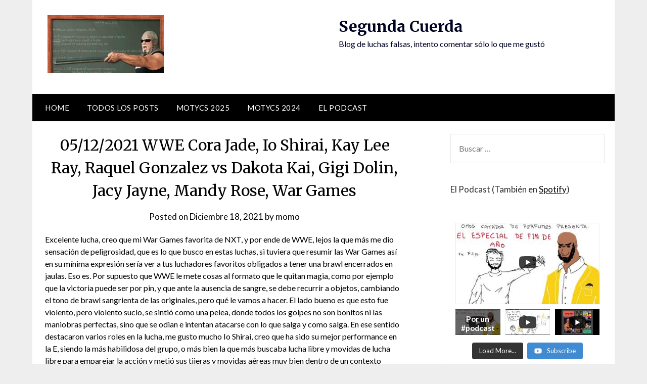

--- FILE ---
content_type: text/html; charset=UTF-8
request_url: https://segundacuerda.com/05-12-2021-wwe-cora-jade-io-shirai-kay-lee-ray-raquel-gonzalez-vs-dakota-kai-gigi-dolin-jacy-jayne-mandy-rose-war-games/
body_size: 14643
content:
<!doctype html>
	<html lang="es-CL">
	<head>
		<meta charset="UTF-8">
		<meta name="viewport" content="width=device-width, initial-scale=1">
		<link rel="profile" href="http://gmpg.org/xfn/11">
		<title>05/12/2021 WWE Cora Jade, Io Shirai, Kay Lee Ray, Raquel Gonzalez vs Dakota Kai, Gigi Dolin, Jacy Jayne, Mandy Rose, War Games &#8211; Segunda Cuerda</title>
<meta name='robots' content='max-image-preview:large' />

<script>
dataLayer = [{"title":"05\/12\/2021 WWE Cora Jade, Io Shirai, Kay Lee Ray, Raquel Gonzalez vs Dakota Kai, Gigi Dolin, Jacy Jayne, Mandy Rose, War Games","author":"momo","wordcount":592,"logged_in":"false","page_id":6523,"post_date":"2021-12-18 20:10:18"}];
</script>
<!-- Google Tag Manager -->
<script>(function(w,d,s,l,i){w[l]=w[l]||[];w[l].push({'gtm.start':
new Date().getTime(),event:'gtm.js'});var f=d.getElementsByTagName(s)[0],
j=d.createElement(s),dl=l!='dataLayer'?'&l='+l:'';j.async=true;j.src=
'https://www.googletagmanager.com/gtm.js?id='+i+dl;f.parentNode.insertBefore(j,f);
})(window,document,'script','dataLayer','GTM-PLN97CX');</script>
<!-- End Google Tag Manager --><link rel='dns-prefetch' href='//fonts.googleapis.com' />
<link rel="alternate" type="application/rss+xml" title="Segunda Cuerda &raquo; Feed" href="https://segundacuerda.com/feed/" />
<link rel="alternate" type="application/rss+xml" title="Segunda Cuerda &raquo; Feed de comentarios" href="https://segundacuerda.com/comments/feed/" />
<link rel="alternate" type="application/rss+xml" title="Segunda Cuerda &raquo; 05/12/2021 WWE Cora Jade, Io Shirai, Kay Lee Ray, Raquel Gonzalez vs Dakota Kai, Gigi Dolin, Jacy Jayne, Mandy Rose, War Games Feed de comentarios" href="https://segundacuerda.com/05-12-2021-wwe-cora-jade-io-shirai-kay-lee-ray-raquel-gonzalez-vs-dakota-kai-gigi-dolin-jacy-jayne-mandy-rose-war-games/feed/" />
<script type="text/javascript">
/* <![CDATA[ */
window._wpemojiSettings = {"baseUrl":"https:\/\/s.w.org\/images\/core\/emoji\/15.0.3\/72x72\/","ext":".png","svgUrl":"https:\/\/s.w.org\/images\/core\/emoji\/15.0.3\/svg\/","svgExt":".svg","source":{"concatemoji":"https:\/\/segundacuerda.com\/wp-includes\/js\/wp-emoji-release.min.js?ver=6.5.7"}};
/*! This file is auto-generated */
!function(i,n){var o,s,e;function c(e){try{var t={supportTests:e,timestamp:(new Date).valueOf()};sessionStorage.setItem(o,JSON.stringify(t))}catch(e){}}function p(e,t,n){e.clearRect(0,0,e.canvas.width,e.canvas.height),e.fillText(t,0,0);var t=new Uint32Array(e.getImageData(0,0,e.canvas.width,e.canvas.height).data),r=(e.clearRect(0,0,e.canvas.width,e.canvas.height),e.fillText(n,0,0),new Uint32Array(e.getImageData(0,0,e.canvas.width,e.canvas.height).data));return t.every(function(e,t){return e===r[t]})}function u(e,t,n){switch(t){case"flag":return n(e,"\ud83c\udff3\ufe0f\u200d\u26a7\ufe0f","\ud83c\udff3\ufe0f\u200b\u26a7\ufe0f")?!1:!n(e,"\ud83c\uddfa\ud83c\uddf3","\ud83c\uddfa\u200b\ud83c\uddf3")&&!n(e,"\ud83c\udff4\udb40\udc67\udb40\udc62\udb40\udc65\udb40\udc6e\udb40\udc67\udb40\udc7f","\ud83c\udff4\u200b\udb40\udc67\u200b\udb40\udc62\u200b\udb40\udc65\u200b\udb40\udc6e\u200b\udb40\udc67\u200b\udb40\udc7f");case"emoji":return!n(e,"\ud83d\udc26\u200d\u2b1b","\ud83d\udc26\u200b\u2b1b")}return!1}function f(e,t,n){var r="undefined"!=typeof WorkerGlobalScope&&self instanceof WorkerGlobalScope?new OffscreenCanvas(300,150):i.createElement("canvas"),a=r.getContext("2d",{willReadFrequently:!0}),o=(a.textBaseline="top",a.font="600 32px Arial",{});return e.forEach(function(e){o[e]=t(a,e,n)}),o}function t(e){var t=i.createElement("script");t.src=e,t.defer=!0,i.head.appendChild(t)}"undefined"!=typeof Promise&&(o="wpEmojiSettingsSupports",s=["flag","emoji"],n.supports={everything:!0,everythingExceptFlag:!0},e=new Promise(function(e){i.addEventListener("DOMContentLoaded",e,{once:!0})}),new Promise(function(t){var n=function(){try{var e=JSON.parse(sessionStorage.getItem(o));if("object"==typeof e&&"number"==typeof e.timestamp&&(new Date).valueOf()<e.timestamp+604800&&"object"==typeof e.supportTests)return e.supportTests}catch(e){}return null}();if(!n){if("undefined"!=typeof Worker&&"undefined"!=typeof OffscreenCanvas&&"undefined"!=typeof URL&&URL.createObjectURL&&"undefined"!=typeof Blob)try{var e="postMessage("+f.toString()+"("+[JSON.stringify(s),u.toString(),p.toString()].join(",")+"));",r=new Blob([e],{type:"text/javascript"}),a=new Worker(URL.createObjectURL(r),{name:"wpTestEmojiSupports"});return void(a.onmessage=function(e){c(n=e.data),a.terminate(),t(n)})}catch(e){}c(n=f(s,u,p))}t(n)}).then(function(e){for(var t in e)n.supports[t]=e[t],n.supports.everything=n.supports.everything&&n.supports[t],"flag"!==t&&(n.supports.everythingExceptFlag=n.supports.everythingExceptFlag&&n.supports[t]);n.supports.everythingExceptFlag=n.supports.everythingExceptFlag&&!n.supports.flag,n.DOMReady=!1,n.readyCallback=function(){n.DOMReady=!0}}).then(function(){return e}).then(function(){var e;n.supports.everything||(n.readyCallback(),(e=n.source||{}).concatemoji?t(e.concatemoji):e.wpemoji&&e.twemoji&&(t(e.twemoji),t(e.wpemoji)))}))}((window,document),window._wpemojiSettings);
/* ]]> */
</script>
<style id='wp-emoji-styles-inline-css' type='text/css'>

	img.wp-smiley, img.emoji {
		display: inline !important;
		border: none !important;
		box-shadow: none !important;
		height: 1em !important;
		width: 1em !important;
		margin: 0 0.07em !important;
		vertical-align: -0.1em !important;
		background: none !important;
		padding: 0 !important;
	}
</style>
<link rel='stylesheet' id='wp-block-library-css' href='https://segundacuerda.com/wp-includes/css/dist/block-library/style.min.css?ver=6.5.7' type='text/css' media='all' />
<style id='classic-theme-styles-inline-css' type='text/css'>
/*! This file is auto-generated */
.wp-block-button__link{color:#fff;background-color:#32373c;border-radius:9999px;box-shadow:none;text-decoration:none;padding:calc(.667em + 2px) calc(1.333em + 2px);font-size:1.125em}.wp-block-file__button{background:#32373c;color:#fff;text-decoration:none}
</style>
<style id='global-styles-inline-css' type='text/css'>
body{--wp--preset--color--black: #000000;--wp--preset--color--cyan-bluish-gray: #abb8c3;--wp--preset--color--white: #ffffff;--wp--preset--color--pale-pink: #f78da7;--wp--preset--color--vivid-red: #cf2e2e;--wp--preset--color--luminous-vivid-orange: #ff6900;--wp--preset--color--luminous-vivid-amber: #fcb900;--wp--preset--color--light-green-cyan: #7bdcb5;--wp--preset--color--vivid-green-cyan: #00d084;--wp--preset--color--pale-cyan-blue: #8ed1fc;--wp--preset--color--vivid-cyan-blue: #0693e3;--wp--preset--color--vivid-purple: #9b51e0;--wp--preset--gradient--vivid-cyan-blue-to-vivid-purple: linear-gradient(135deg,rgba(6,147,227,1) 0%,rgb(155,81,224) 100%);--wp--preset--gradient--light-green-cyan-to-vivid-green-cyan: linear-gradient(135deg,rgb(122,220,180) 0%,rgb(0,208,130) 100%);--wp--preset--gradient--luminous-vivid-amber-to-luminous-vivid-orange: linear-gradient(135deg,rgba(252,185,0,1) 0%,rgba(255,105,0,1) 100%);--wp--preset--gradient--luminous-vivid-orange-to-vivid-red: linear-gradient(135deg,rgba(255,105,0,1) 0%,rgb(207,46,46) 100%);--wp--preset--gradient--very-light-gray-to-cyan-bluish-gray: linear-gradient(135deg,rgb(238,238,238) 0%,rgb(169,184,195) 100%);--wp--preset--gradient--cool-to-warm-spectrum: linear-gradient(135deg,rgb(74,234,220) 0%,rgb(151,120,209) 20%,rgb(207,42,186) 40%,rgb(238,44,130) 60%,rgb(251,105,98) 80%,rgb(254,248,76) 100%);--wp--preset--gradient--blush-light-purple: linear-gradient(135deg,rgb(255,206,236) 0%,rgb(152,150,240) 100%);--wp--preset--gradient--blush-bordeaux: linear-gradient(135deg,rgb(254,205,165) 0%,rgb(254,45,45) 50%,rgb(107,0,62) 100%);--wp--preset--gradient--luminous-dusk: linear-gradient(135deg,rgb(255,203,112) 0%,rgb(199,81,192) 50%,rgb(65,88,208) 100%);--wp--preset--gradient--pale-ocean: linear-gradient(135deg,rgb(255,245,203) 0%,rgb(182,227,212) 50%,rgb(51,167,181) 100%);--wp--preset--gradient--electric-grass: linear-gradient(135deg,rgb(202,248,128) 0%,rgb(113,206,126) 100%);--wp--preset--gradient--midnight: linear-gradient(135deg,rgb(2,3,129) 0%,rgb(40,116,252) 100%);--wp--preset--font-size--small: 13px;--wp--preset--font-size--medium: 20px;--wp--preset--font-size--large: 36px;--wp--preset--font-size--x-large: 42px;--wp--preset--spacing--20: 0.44rem;--wp--preset--spacing--30: 0.67rem;--wp--preset--spacing--40: 1rem;--wp--preset--spacing--50: 1.5rem;--wp--preset--spacing--60: 2.25rem;--wp--preset--spacing--70: 3.38rem;--wp--preset--spacing--80: 5.06rem;--wp--preset--shadow--natural: 6px 6px 9px rgba(0, 0, 0, 0.2);--wp--preset--shadow--deep: 12px 12px 50px rgba(0, 0, 0, 0.4);--wp--preset--shadow--sharp: 6px 6px 0px rgba(0, 0, 0, 0.2);--wp--preset--shadow--outlined: 6px 6px 0px -3px rgba(255, 255, 255, 1), 6px 6px rgba(0, 0, 0, 1);--wp--preset--shadow--crisp: 6px 6px 0px rgba(0, 0, 0, 1);}:where(.is-layout-flex){gap: 0.5em;}:where(.is-layout-grid){gap: 0.5em;}body .is-layout-flex{display: flex;}body .is-layout-flex{flex-wrap: wrap;align-items: center;}body .is-layout-flex > *{margin: 0;}body .is-layout-grid{display: grid;}body .is-layout-grid > *{margin: 0;}:where(.wp-block-columns.is-layout-flex){gap: 2em;}:where(.wp-block-columns.is-layout-grid){gap: 2em;}:where(.wp-block-post-template.is-layout-flex){gap: 1.25em;}:where(.wp-block-post-template.is-layout-grid){gap: 1.25em;}.has-black-color{color: var(--wp--preset--color--black) !important;}.has-cyan-bluish-gray-color{color: var(--wp--preset--color--cyan-bluish-gray) !important;}.has-white-color{color: var(--wp--preset--color--white) !important;}.has-pale-pink-color{color: var(--wp--preset--color--pale-pink) !important;}.has-vivid-red-color{color: var(--wp--preset--color--vivid-red) !important;}.has-luminous-vivid-orange-color{color: var(--wp--preset--color--luminous-vivid-orange) !important;}.has-luminous-vivid-amber-color{color: var(--wp--preset--color--luminous-vivid-amber) !important;}.has-light-green-cyan-color{color: var(--wp--preset--color--light-green-cyan) !important;}.has-vivid-green-cyan-color{color: var(--wp--preset--color--vivid-green-cyan) !important;}.has-pale-cyan-blue-color{color: var(--wp--preset--color--pale-cyan-blue) !important;}.has-vivid-cyan-blue-color{color: var(--wp--preset--color--vivid-cyan-blue) !important;}.has-vivid-purple-color{color: var(--wp--preset--color--vivid-purple) !important;}.has-black-background-color{background-color: var(--wp--preset--color--black) !important;}.has-cyan-bluish-gray-background-color{background-color: var(--wp--preset--color--cyan-bluish-gray) !important;}.has-white-background-color{background-color: var(--wp--preset--color--white) !important;}.has-pale-pink-background-color{background-color: var(--wp--preset--color--pale-pink) !important;}.has-vivid-red-background-color{background-color: var(--wp--preset--color--vivid-red) !important;}.has-luminous-vivid-orange-background-color{background-color: var(--wp--preset--color--luminous-vivid-orange) !important;}.has-luminous-vivid-amber-background-color{background-color: var(--wp--preset--color--luminous-vivid-amber) !important;}.has-light-green-cyan-background-color{background-color: var(--wp--preset--color--light-green-cyan) !important;}.has-vivid-green-cyan-background-color{background-color: var(--wp--preset--color--vivid-green-cyan) !important;}.has-pale-cyan-blue-background-color{background-color: var(--wp--preset--color--pale-cyan-blue) !important;}.has-vivid-cyan-blue-background-color{background-color: var(--wp--preset--color--vivid-cyan-blue) !important;}.has-vivid-purple-background-color{background-color: var(--wp--preset--color--vivid-purple) !important;}.has-black-border-color{border-color: var(--wp--preset--color--black) !important;}.has-cyan-bluish-gray-border-color{border-color: var(--wp--preset--color--cyan-bluish-gray) !important;}.has-white-border-color{border-color: var(--wp--preset--color--white) !important;}.has-pale-pink-border-color{border-color: var(--wp--preset--color--pale-pink) !important;}.has-vivid-red-border-color{border-color: var(--wp--preset--color--vivid-red) !important;}.has-luminous-vivid-orange-border-color{border-color: var(--wp--preset--color--luminous-vivid-orange) !important;}.has-luminous-vivid-amber-border-color{border-color: var(--wp--preset--color--luminous-vivid-amber) !important;}.has-light-green-cyan-border-color{border-color: var(--wp--preset--color--light-green-cyan) !important;}.has-vivid-green-cyan-border-color{border-color: var(--wp--preset--color--vivid-green-cyan) !important;}.has-pale-cyan-blue-border-color{border-color: var(--wp--preset--color--pale-cyan-blue) !important;}.has-vivid-cyan-blue-border-color{border-color: var(--wp--preset--color--vivid-cyan-blue) !important;}.has-vivid-purple-border-color{border-color: var(--wp--preset--color--vivid-purple) !important;}.has-vivid-cyan-blue-to-vivid-purple-gradient-background{background: var(--wp--preset--gradient--vivid-cyan-blue-to-vivid-purple) !important;}.has-light-green-cyan-to-vivid-green-cyan-gradient-background{background: var(--wp--preset--gradient--light-green-cyan-to-vivid-green-cyan) !important;}.has-luminous-vivid-amber-to-luminous-vivid-orange-gradient-background{background: var(--wp--preset--gradient--luminous-vivid-amber-to-luminous-vivid-orange) !important;}.has-luminous-vivid-orange-to-vivid-red-gradient-background{background: var(--wp--preset--gradient--luminous-vivid-orange-to-vivid-red) !important;}.has-very-light-gray-to-cyan-bluish-gray-gradient-background{background: var(--wp--preset--gradient--very-light-gray-to-cyan-bluish-gray) !important;}.has-cool-to-warm-spectrum-gradient-background{background: var(--wp--preset--gradient--cool-to-warm-spectrum) !important;}.has-blush-light-purple-gradient-background{background: var(--wp--preset--gradient--blush-light-purple) !important;}.has-blush-bordeaux-gradient-background{background: var(--wp--preset--gradient--blush-bordeaux) !important;}.has-luminous-dusk-gradient-background{background: var(--wp--preset--gradient--luminous-dusk) !important;}.has-pale-ocean-gradient-background{background: var(--wp--preset--gradient--pale-ocean) !important;}.has-electric-grass-gradient-background{background: var(--wp--preset--gradient--electric-grass) !important;}.has-midnight-gradient-background{background: var(--wp--preset--gradient--midnight) !important;}.has-small-font-size{font-size: var(--wp--preset--font-size--small) !important;}.has-medium-font-size{font-size: var(--wp--preset--font-size--medium) !important;}.has-large-font-size{font-size: var(--wp--preset--font-size--large) !important;}.has-x-large-font-size{font-size: var(--wp--preset--font-size--x-large) !important;}
.wp-block-navigation a:where(:not(.wp-element-button)){color: inherit;}
:where(.wp-block-post-template.is-layout-flex){gap: 1.25em;}:where(.wp-block-post-template.is-layout-grid){gap: 1.25em;}
:where(.wp-block-columns.is-layout-flex){gap: 2em;}:where(.wp-block-columns.is-layout-grid){gap: 2em;}
.wp-block-pullquote{font-size: 1.5em;line-height: 1.6;}
</style>
<link rel='stylesheet' id='font-awesome-css' href='https://segundacuerda.com/wp-content/themes/newspaperly/css/font-awesome.min.css?ver=6.5.7' type='text/css' media='all' />
<link rel='stylesheet' id='newspaperly-style-css' href='https://segundacuerda.com/wp-content/themes/newspaperly/style.css?ver=6.5.7' type='text/css' media='all' />
<link rel='stylesheet' id='newspaperly-google-fonts-css' href='//fonts.googleapis.com/css?family=Lato%3A300%2C400%2C700%2C900%7CMerriweather%3A400%2C700&#038;ver=6.5.7' type='text/css' media='all' />
<style id='akismet-widget-style-inline-css' type='text/css'>

			.a-stats {
				--akismet-color-mid-green: #357b49;
				--akismet-color-white: #fff;
				--akismet-color-light-grey: #f6f7f7;

				max-width: 350px;
				width: auto;
			}

			.a-stats * {
				all: unset;
				box-sizing: border-box;
			}

			.a-stats strong {
				font-weight: 600;
			}

			.a-stats a.a-stats__link,
			.a-stats a.a-stats__link:visited,
			.a-stats a.a-stats__link:active {
				background: var(--akismet-color-mid-green);
				border: none;
				box-shadow: none;
				border-radius: 8px;
				color: var(--akismet-color-white);
				cursor: pointer;
				display: block;
				font-family: -apple-system, BlinkMacSystemFont, 'Segoe UI', 'Roboto', 'Oxygen-Sans', 'Ubuntu', 'Cantarell', 'Helvetica Neue', sans-serif;
				font-weight: 500;
				padding: 12px;
				text-align: center;
				text-decoration: none;
				transition: all 0.2s ease;
			}

			/* Extra specificity to deal with TwentyTwentyOne focus style */
			.widget .a-stats a.a-stats__link:focus {
				background: var(--akismet-color-mid-green);
				color: var(--akismet-color-white);
				text-decoration: none;
			}

			.a-stats a.a-stats__link:hover {
				filter: brightness(110%);
				box-shadow: 0 4px 12px rgba(0, 0, 0, 0.06), 0 0 2px rgba(0, 0, 0, 0.16);
			}

			.a-stats .count {
				color: var(--akismet-color-white);
				display: block;
				font-size: 1.5em;
				line-height: 1.4;
				padding: 0 13px;
				white-space: nowrap;
			}
		
</style>
<script type="text/javascript" src="https://segundacuerda.com/wp-includes/js/jquery/jquery.min.js?ver=3.7.1" id="jquery-core-js"></script>
<script type="text/javascript" src="https://segundacuerda.com/wp-includes/js/jquery/jquery-migrate.min.js?ver=3.4.1" id="jquery-migrate-js"></script>
<link rel="https://api.w.org/" href="https://segundacuerda.com/wp-json/" /><link rel="alternate" type="application/json" href="https://segundacuerda.com/wp-json/wp/v2/posts/6523" /><link rel="EditURI" type="application/rsd+xml" title="RSD" href="https://segundacuerda.com/xmlrpc.php?rsd" />
<meta name="generator" content="WordPress 6.5.7" />
<link rel="canonical" href="https://segundacuerda.com/05-12-2021-wwe-cora-jade-io-shirai-kay-lee-ray-raquel-gonzalez-vs-dakota-kai-gigi-dolin-jacy-jayne-mandy-rose-war-games/" />
<link rel='shortlink' href='https://segundacuerda.com/?p=6523' />
<link rel="alternate" type="application/json+oembed" href="https://segundacuerda.com/wp-json/oembed/1.0/embed?url=https%3A%2F%2Fsegundacuerda.com%2F05-12-2021-wwe-cora-jade-io-shirai-kay-lee-ray-raquel-gonzalez-vs-dakota-kai-gigi-dolin-jacy-jayne-mandy-rose-war-games%2F" />
<link rel="alternate" type="text/xml+oembed" href="https://segundacuerda.com/wp-json/oembed/1.0/embed?url=https%3A%2F%2Fsegundacuerda.com%2F05-12-2021-wwe-cora-jade-io-shirai-kay-lee-ray-raquel-gonzalez-vs-dakota-kai-gigi-dolin-jacy-jayne-mandy-rose-war-games%2F&#038;format=xml" />
<link rel="pingback" href="https://segundacuerda.com/xmlrpc.php">
		<style type="text/css">
			.header-widgets-wrapper, .content-wrap-bg { background-color:  }
			.featured-sidebar, .featured-sidebar ul li { border-color:  !important; }
			.page-numbers li a, .blogposts-list .blogpost-button, .page-numbers.current, span.page-numbers.dots { background: ; }
			.banner-widget-wrapper p, .banner-widget-wrapper h1, .banner-widget-wrapper h2, .banner-widget-wrapper h3, .banner-widget-wrapper h4, .banner-widget-wrapper h5, .banner-widget-wrapper h6, .banner-widget-wrapper ul, .banner-widget-wrapper{ color:  }
			.banner-widget-wrapper a, .banner-widget-wrapper a:hover, .banner-widget-wrapper a:active, .banner-widget-wrapper a:focus{ color: ; }
			.banner-widget-wrapper ul li { border-color: ; }
			body, .site, .swidgets-wrap h3, .post-data-text { background: ; }
			.site-title a, .site-description { color: ; }
			.header-bg { background-color:  !important; }
			.main-navigation ul li a, .main-navigation ul li .sub-arrow, .super-menu .toggle-mobile-menu,.toggle-mobile-menu:before, .mobile-menu-active .smenu-hide { color: ; }
			#smobile-menu.show .main-navigation ul ul.children.active, #smobile-menu.show .main-navigation ul ul.sub-menu.active, #smobile-menu.show .main-navigation ul li, .smenu-hide.toggle-mobile-menu.menu-toggle, #smobile-menu.show .main-navigation ul li, .primary-menu ul li ul.children li, .primary-menu ul li ul.sub-menu li, .primary-menu .pmenu, .super-menu { border-color: ; border-bottom-color: ; }
			#secondary .widget h3, #secondary .widget h3 a, #secondary .widget h4, #secondary .widget h1, #secondary .widget h2, #secondary .widget h5, #secondary .widget h6 { color: ; }
			#secondary .widget a, #secondary a, #secondary .widget li a , #secondary span.sub-arrow{ color: ; }
			#secondary, #secondary .widget, #secondary .widget p, #secondary .widget li, .widget time.rpwe-time.published { color: ; }
			#secondary .swidgets-wrap, .featured-sidebar .search-field { border-color: ; }
			.site-info, .footer-column-three input.search-submit, .footer-column-three p, .footer-column-three li, .footer-column-three td, .footer-column-three th, .footer-column-three caption { color: ; }
			.footer-column-three h3, .footer-column-three h4, .footer-column-three h5, .footer-column-three h6, .footer-column-three h1, .footer-column-three h2, .footer-column-three h4, .footer-column-three h3 a { color: ; }
			.footer-column-three a, .footer-column-three li a, .footer-column-three .widget a, .footer-column-three .sub-arrow { color: ; }
			.footer-column-three h3:after { background: ; }
			.site-info, .widget ul li, .footer-column-three input.search-field, .footer-column-three input.search-submit { border-color: ; }
			.site-footer { background-color: ; }
			.archive .page-header h1, .blogposts-list h2 a, .blogposts-list h2 a:hover, .blogposts-list h2 a:active, .search-results h1.page-title { color: ; }
			.blogposts-list .post-data-text, .blogposts-list .post-data-text a{ color: ; }
			.blogposts-list p { color: ; }
			.page-numbers li a, .blogposts-list .blogpost-button, span.page-numbers.dots, .page-numbers.current, .page-numbers li a:hover { color: ; }
			.archive .page-header h1, .search-results h1.page-title, .blogposts-list.fbox, span.page-numbers.dots, .page-numbers li a, .page-numbers.current { border-color: ; }
			.blogposts-list .post-data-divider { background: ; }
			.page .comments-area .comment-author, .page .comments-area .comment-author a, .page .comments-area .comments-title, .page .content-area h1, .page .content-area h2, .page .content-area h3, .page .content-area h4, .page .content-area h5, .page .content-area h6, .page .content-area th, .single  .comments-area .comment-author, .single .comments-area .comment-author a, .single .comments-area .comments-title, .single .content-area h1, .single .content-area h2, .single .content-area h3, .single .content-area h4, .single .content-area h5, .single .content-area h6, .single .content-area th, .search-no-results h1, .error404 h1 { color: ; }
			.single .post-data-text, .page .post-data-text, .page .post-data-text a, .single .post-data-text a, .comments-area .comment-meta .comment-metadata a { color: ; }
			.page .content-area p, .page article, .page .content-area table, .page .content-area dd, .page .content-area dt, .page .content-area address, .page .content-area .entry-content, .page .content-area li, .page .content-area ol, .single .content-area p, .single article, .single .content-area table, .single .content-area dd, .single .content-area dt, .single .content-area address, .single .entry-content, .single .content-area li, .single .content-area ol, .search-no-results .page-content p { color: ; }
			.single .entry-content a, .page .entry-content a, .comment-content a, .comments-area .reply a, .logged-in-as a, .comments-area .comment-respond a { color: ; }
			.comments-area p.form-submit input { background: ; }
			.error404 .page-content p, .error404 input.search-submit, .search-no-results input.search-submit { color: ; }
			.page .comments-area, .page article.fbox, .page article tr, .page .comments-area ol.comment-list ol.children li, .page .comments-area ol.comment-list .comment, .single .comments-area, .single article.fbox, .single article tr, .comments-area ol.comment-list ol.children li, .comments-area ol.comment-list .comment, .error404 main#main, .error404 .search-form label, .search-no-results .search-form label, .error404 input.search-submit, .search-no-results input.search-submit, .error404 main#main, .search-no-results section.fbox.no-results.not-found{ border-color: ; }
			.single .post-data-divider, .page .post-data-divider { background: ; }
			.single .comments-area p.form-submit input, .page .comments-area p.form-submit input { color: ; }
			.bottom-header-wrapper { padding-top: px; }
			.bottom-header-wrapper { padding-bottom: px; }
			.bottom-header-wrapper { background: ; }
			.bottom-header-wrapper *{ color: ; }
			.header-widget a, .header-widget li a, .header-widget i.fa { color: ; }
			.header-widget, .header-widget p, .header-widget li, .header-widget .textwidget { color: ; }
			.header-widget .widget-title, .header-widget h1, .header-widget h3, .header-widget h2, .header-widget h4, .header-widget h5, .header-widget h6{ color: ; }
			.header-widget.swidgets-wrap, .header-widget ul li, .header-widget .search-field { border-color: ; }
			.header-widgets-wrapper .swidgets-wrap{ background: ; }
			.primary-menu .pmenu, .super-menu, #smobile-menu, .primary-menu ul li ul.children, .primary-menu ul li ul.sub-menu { background-color: ; }
			#secondary .swidgets-wrap{ background: ; }
			#secondary .swidget { border-color: ; }
			.archive article.fbox, .search-results article.fbox, .blog article.fbox { background: ; }
			.comments-area, .single article.fbox, .page article.fbox { background: ; }
		</style>
			</head>

	<body class="post-template-default single single-post postid-6523 single-format-standard wp-custom-logo masthead-fixed">
		<!-- Google Tag Manager (noscript) -->
<noscript><iframe src="https://www.googletagmanager.com/ns.html?id=GTM-PLN97CX" height="0" width="0" style="display:none;visibility:hidden"></iframe></noscript>
<!-- End Google Tag Manager (noscript) -->
		<a class="skip-link screen-reader-text" href="#content">Skip to content</a>

		
		<div id="page" class="site">
			<header id="masthead" class="sheader site-header clearfix">
				<div class="content-wrap">

					<!-- Header background color and image is added to class below -->
					<div class="header-bg">
													<div class="site-branding branding-logo">
								<a href="https://segundacuerda.com/" class="custom-logo-link" rel="home"><img width="230" height="114" src="https://segundacuerda.com/wp-content/uploads/2022/02/cropped-steinermath.jpeg" class="custom-logo" alt="Segunda Cuerda" decoding="async" /></a>							</div><!-- .site-branding -->
													<div class="site-branding">
																
								<!-- If you are viewing the a sub page, make the title a paragraph -->
								<p class="site-title"><a href="https://segundacuerda.com/" rel="home">Segunda Cuerda</a></p>
																<p class="site-description">Blog de luchas falsas, intento comentar sólo lo que me gustó</p>
								
						</div>
															</div>
			</div>

			<!-- Navigation below these lines, move it up if you want it above the header -->
			<nav id="primary-site-navigation" class="primary-menu main-navigation clearfix">
				<a href="#" id="pull" class="smenu-hide toggle-mobile-menu menu-toggle" aria-controls="secondary-menu" aria-expanded="false">Menu</a>
				<div class="content-wrap text-center">
					<div class="center-main-menu">
						<div class="menu-primary-container"><ul id="primary-menu" class="pmenu"><li id="menu-item-6657" class="menu-item menu-item-type-post_type menu-item-object-page menu-item-home menu-item-6657"><a href="https://segundacuerda.com/">Home</a></li>
<li id="menu-item-6720" class="menu-item menu-item-type-custom menu-item-object-custom menu-item-6720"><a href="https://segundacuerda.com/?post_type=post">Todos los Posts</a></li>
<li id="menu-item-10771" class="menu-item menu-item-type-post_type menu-item-object-page menu-item-10771"><a href="https://segundacuerda.com/motycs-2025/">MOTYCs 2025</a></li>
<li id="menu-item-10772" class="menu-item menu-item-type-post_type menu-item-object-page menu-item-10772"><a href="https://segundacuerda.com/motycs-2024/">MOTYCs 2024</a></li>
<li id="menu-item-6993" class="menu-item menu-item-type-post_type menu-item-object-page menu-item-6993"><a href="https://segundacuerda.com/el-podcast/">El Podcast</a></li>
</ul></div>					</div>
				</div>
			</nav>
			<div class="content-wrap">
				<div class="super-menu clearfix">
					<div class="super-menu-inner">
						<a href="#" id="pull" class="toggle-mobile-menu menu-toggle" aria-controls="secondary-menu" aria-expanded="false">Menu</a>
					</div>
				</div>
			</div>
			<div id="mobile-menu-overlay"></div>
			<!-- Navigation above these lines, move it up if you want it above the header -->
		</header>

		<div class="content-wrap">


			<!-- Upper widgets -->
			<div class="header-widgets-wrapper">
				
				
							</div>

		</div>

		<div id="content" class="site-content clearfix">
			<div class="content-wrap">
				<div class="content-wrap-bg">

	<div id="primary" class="featured-content content-area">
		<main id="main" class="site-main">

		
<article id="post-6523" class="posts-entry fbox post-6523 post type-post status-publish format-standard hentry category-600 category-lucha category-wwe">
			<header class="entry-header">
		<h1 class="entry-title">05/12/2021 WWE Cora Jade, Io Shirai, Kay Lee Ray, Raquel Gonzalez vs Dakota Kai, Gigi Dolin, Jacy Jayne, Mandy Rose, War Games</h1>		<div class="entry-meta">
			<div class="blog-data-wrapper">
				<div class="post-data-divider"></div>
				<div class="post-data-positioning">
					<div class="post-data-text">
						<span class="posted-on">Posted on <a href="https://segundacuerda.com/05-12-2021-wwe-cora-jade-io-shirai-kay-lee-ray-raquel-gonzalez-vs-dakota-kai-gigi-dolin-jacy-jayne-mandy-rose-war-games/" rel="bookmark"><time class="entry-date published updated" datetime="2021-12-18T20:10:18+00:00">Diciembre 18, 2021</time></a></span><span class="byline"> by <span class="author vcard"><a class="url fn n" href="https://segundacuerda.com/author/momo/">momo</a></span></span>					</div>
				</div>
			</div>
		</div><!-- .entry-meta -->
			</header><!-- .entry-header -->

	<div class="entry-content">
		<p>Excelente lucha, creo que mi War Games favorita de NXT, y por ende de WWE, lejos la que más me dio sensación de peligrosidad, que es lo que busco en estas luchas, si tuviera que resumir las War Games así en su mínima expresión sería ver a tus luchadores favoritos obligados a tener una brawl encerrados en jaulas. Eso es. Por supuesto que WWE le mete cosas al formato que le quitan magia, como por ejemplo que la victoria puede ser por pin, y que ante la ausencia de sangre, se debe recurrir a objetos, cambiando el tono de brawl sangrienta de las originales, pero qué le vamos a hacer. El lado bueno es que esto fue violento, pero violento sucio, se sintió como una pelea, donde todos los golpes no son bonitos ni las maniobras perfectas, sino que se odian e intentan atacarse con lo que salga y como salga. En ese sentido destacaron varios roles en la lucha, me gusto mucho Io Shirai, creo que ha sido su mejor performance en la E, siendo la más habilidosa del grupo, o más bien la que más buscaba lucha libre y movidas de lucha libre para emparejar la acción y metió sus tijeras y movidas aéreas muy bien dentro de un contexto violento, era como ver a Sting o Pillman en estas jaulas si nos vamos al pasado, y es notable el contraste con Raquel como el músculo del grupo. Las tóxicas lucen geniales como un stable heel que va y busca dañar a sus oponentes, todo lo que hicieron con las latas, sillazos, movidas en pareja, y el complemento de Dakota Kai que realmente hizo spots brutales pero recibió aún más. Sin embargo, la estrella aquí es Cora Jade, que casi muere, literalmente, haciendo la mejor bala de cañón que he visto en siglos. Las movidas de lo alto de la jaula están tan trilladas que hace mucho no me daban escalofríos así, y no lo digo porque se lesionó, sino que desde el inicio cuando sube ella en lugar de Io o KLR la gente ya se vuelve loca, y la bala de cañón que hace es totalmente brutal, con el objetivo de dañar a la rival, no sé sintió para nada una movida absurda de un face que quiere lucirse, sino que jugarse el cuerpo para dañar a la rival antes que empiece la parte final del War Games. Me parece sumamente descriteriado pero al mismo tiempo espectacular como contaron una historia en torno a la lesión, Io Shirai estirándole el brazo casi que pidiendo el apoyo del público espantado es mi momento favorito de la vida de Io, el comeback de Cora con un brazo dando palos de kendo, Mandy Rose siendo más heel que todas las heel de la vida atacándole el brazo fue una visual horrorosa en el mejor sentido posible, y la guinda de la torta fue que finalmente ganara en la primera vez en la historia que un luchador/a logra aprovechar el momento en que quedaron todos los rivales dañados en el piso. Creo que esta puede ser de las mejores War Games de esta era, nunca al nivel de la de ROH vs CZW pero creo que queda muy bien ante las de MLW, y las de NWA Anarchy no las he visto, pero en fin, eso será otro día, por ahora, gran lucha.</p>
<p><b>¡Sígueme en <a href="https://twitter.com/segundacuerda">Twitter</a> para que sepas cuando publico algo nuevo.</b></p>

			</div><!-- .entry-content -->
</article><!-- #post-6523 -->

<div id="comments" class="fbox comments-area">

		<div id="respond" class="comment-respond">
		<h3 id="reply-title" class="comment-reply-title">Agregar un comentario <small><a rel="nofollow" id="cancel-comment-reply-link" href="/05-12-2021-wwe-cora-jade-io-shirai-kay-lee-ray-raquel-gonzalez-vs-dakota-kai-gigi-dolin-jacy-jayne-mandy-rose-war-games/#respond" style="display:none;">Cancelar respuesta</a></small></h3><form action="https://segundacuerda.com/wp-comments-post.php" method="post" id="commentform" class="comment-form" novalidate><p class="comment-notes"><span id="email-notes">Tu dirección de correo electrónico no será publicada.</span> <span class="required-field-message">Los campos requeridos están marcados <span class="required">*</span></span></p><p class="comment-form-comment"><label for="comment">Comentario <span class="required">*</span></label> <textarea id="comment" name="comment" cols="45" rows="8" maxlength="65525" required></textarea></p><p class="comment-form-author"><label for="author">Nombre <span class="required">*</span></label> <input id="author" name="author" type="text" value="" size="30" maxlength="245" autocomplete="name" required /></p>
<p class="comment-form-email"><label for="email">Correo electrónico <span class="required">*</span></label> <input id="email" name="email" type="email" value="" size="30" maxlength="100" aria-describedby="email-notes" autocomplete="email" required /></p>
<p class="comment-form-url"><label for="url">Sitio web</label> <input id="url" name="url" type="url" value="" size="30" maxlength="200" autocomplete="url" /></p>
<p class="comment-form-cookies-consent"><input id="wp-comment-cookies-consent" name="wp-comment-cookies-consent" type="checkbox" value="yes" /> <label for="wp-comment-cookies-consent">Guardar mi nombre, correo electrónico y sitio web en este navegador para la próxima vez que comente.</label></p>
<p class="form-submit"><input name="submit" type="submit" id="submit" class="submit" value="Publicar comentario" /> <input type='hidden' name='comment_post_ID' value='6523' id='comment_post_ID' />
<input type='hidden' name='comment_parent' id='comment_parent' value='0' />
</p><p style="display: none;"><input type="hidden" id="akismet_comment_nonce" name="akismet_comment_nonce" value="6d673a5aa0" /></p><p style="display: none !important;" class="akismet-fields-container" data-prefix="ak_"><label>&#916;<textarea name="ak_hp_textarea" cols="45" rows="8" maxlength="100"></textarea></label><input type="hidden" id="ak_js_1" name="ak_js" value="36"/><script>document.getElementById( "ak_js_1" ).setAttribute( "value", ( new Date() ).getTime() );</script></p></form>	</div><!-- #respond -->
	
</div><!-- #comments -->

		</main><!-- #main -->
	</div><!-- #primary -->


<aside id="secondary" class="featured-sidebar widget-area">
	<section id="search-4" class="fbox swidgets-wrap widget widget_search"><form role="search" method="get" class="search-form" action="https://segundacuerda.com/">
				<label>
					<span class="screen-reader-text">Buscar por:</span>
					<input type="search" class="search-field" placeholder="Buscar &hellip;" value="" name="s" />
				</label>
				<input type="submit" class="search-submit" value="Buscar" />
			</form></section><section id="block-14" class="fbox swidgets-wrap widget widget_block"><h3 class="widget-title">El Podcast (También en <a href="https://open.spotify.com/show/7kBjJoS30LPKUalB6l6sjK">Spotify</a>)</h3></section><section id="block-13" class="fbox swidgets-wrap widget widget_block">

<div id="sb_youtube_sbyUCrev5GqANnnJOpqo1PJwDLQ3" 
	 class="sb_youtube sby_layout_gallery sby_col_3 sby_mob_col_1 sby_palette_inherit  sby_width_resp" 
	data-feedid="sby_UCrev5GqANnnJOpqo1PJwDLQ#3" 
	data-shortcode-atts="{&quot;feed&quot;:&quot;1&quot;}" 
	data-cols="3" 
	data-colsmobile="1" 
	data-num="3" 
	data-nummobile="3" 
	data-channel-subscribers="270 subscribers"	data-subscribe-btn="1" 
	data-subscribe-btn-text="Subscribe" 
	data_channel_header_colors ="{&quot;channelName&quot;:&quot;&quot;,&quot;subscribeCount&quot;:&quot;&quot;,&quot;buttonBackground&quot;:&quot;&quot;,&quot;buttonText&quot;:&quot;&quot;}"
	 data-sby-flags="resizeDisable" data-postid="6523" 
	 data-videocardlayout="vertical" 
>
	    <div id="sby_player_UCrev5GqANnnJOpqo1PJwDLQ_yS7L7_T7Ykw" class="sby_player_outer_wrap sby_player_item"  style="padding: 5px;padding-bottom: 0;">
    <div class="sby_video_thumbnail_wrap">
        <a class="sby_video_thumbnail sby_player_video_thumbnail" href="https://www.youtube.com/watch?v=yS7L7_T7Ykw" target="_blank" rel="noopener" data-full-res="https://i2.ytimg.com/vi/yS7L7_T7Ykw/maxresdefault.jpg" data-img-src-set="{&quot;120&quot;:&quot;https:\/\/i2.ytimg.com\/vi\/yS7L7_T7Ykw\/default.jpg&quot;,&quot;320&quot;:&quot;https:\/\/i2.ytimg.com\/vi\/yS7L7_T7Ykw\/mqdefault.jpg&quot;,&quot;480&quot;:&quot;https:\/\/i2.ytimg.com\/vi\/yS7L7_T7Ykw\/hqdefault.jpg&quot;,&quot;640&quot;:&quot;https:\/\/i2.ytimg.com\/vi\/yS7L7_T7Ykw\/sddefault.jpg&quot;}" data-video-id="yS7L7_T7Ykw">
            <span class="sby-screenreader">YouTube Video UCrev5GqANnnJOpqo1PJwDLQ_yS7L7_T7Ykw</span>
            <img decoding="async" src="https://segundacuerda.com/wp-content/plugins/feeds-for-youtube/img/placeholder.png" alt="Acompañados de Filipo, fuimos obligados a hacer nuestros top 10 del año y además ir repasando lo que fue el 2025 en luchitas, al menos de lo poco que vimos todos.">
            <span class="sby_loader sby_hidden" style="background-color: rgb(255, 255, 255);"></span>
        </a>
                    <div class="sby_play_btn">
            <svg aria-hidden="true" focusable="false" data-prefix="fab" data-icon="youtube" role="img" xmlns="http://www.w3.org/2000/svg" viewBox="0 0 576 512" class="svg-inline--fa fa-youtube fa-w-18"><path fill="currentColor" d="M549.655 124.083c-6.281-23.65-24.787-42.276-48.284-48.597C458.781 64 288 64 288 64S117.22 64 74.629 75.486c-23.497 6.322-42.003 24.947-48.284 48.597-11.412 42.867-11.412 132.305-11.412 132.305s0 89.438 11.412 132.305c6.281 23.65 24.787 41.5 48.284 47.821C117.22 448 288 448 288 448s170.78 0 213.371-11.486c23.497-6.321 42.003-24.171 48.284-47.821 11.412-42.867 11.412-132.305 11.412-132.305s0-89.438-11.412-132.305zm-317.51 213.508V175.185l142.739 81.205-142.739 81.201z" class=""></path></svg>                <span class="sby_play_btn_bg"></span>
            </div>
                <div class="sby_player_wrap">
            <div class="sby_player"></div>
        </div>
    </div>
</div>
    <div class="sby_items_wrap" style="padding: 5px;">
		<div class="sby_item  sby_new sby_transition" id="sby_UCrev5GqANnnJOpqo1PJwDLQ_yS7L7_T7Ykw" data-date="1767103384" data-video-id="yS7L7_T7Ykw">
    <div class="sby_inner_item">
        <div class="sby_video_thumbnail_wrap sby_item_video_thumbnail_wrap">
            <a class="sby_video_thumbnail sby_item_video_thumbnail" href="https://www.youtube.com/watch?v=yS7L7_T7Ykw" target="_blank" rel="noopener" data-full-res="https://i2.ytimg.com/vi/yS7L7_T7Ykw/maxresdefault.jpg" data-img-src-set="{&quot;120&quot;:&quot;https:\/\/i2.ytimg.com\/vi\/yS7L7_T7Ykw\/default.jpg&quot;,&quot;320&quot;:&quot;https:\/\/i2.ytimg.com\/vi\/yS7L7_T7Ykw\/mqdefault.jpg&quot;,&quot;480&quot;:&quot;https:\/\/i2.ytimg.com\/vi\/yS7L7_T7Ykw\/hqdefault.jpg&quot;,&quot;640&quot;:&quot;https:\/\/i2.ytimg.com\/vi\/yS7L7_T7Ykw\/sddefault.jpg&quot;}" data-video-id="yS7L7_T7Ykw" data-video-title="Por un #podcast con más Moonsaults #89: CAPITULO DE FIN DE AÑO">
                <img decoding="async" src="https://segundacuerda.com/wp-content/plugins/feeds-for-youtube/img/placeholder.png" alt="Acompañados de Filipo, fuimos obligados a hacer nuestros top 10 del año y además ir repasando lo que fue el 2025 en luchitas, al menos de lo poco que vimos todos.">

                <div class="sby_thumbnail_hover sby_item_video_thumbnail_hover">
                    <div class="sby_thumbnail_hover_inner">
                                                    <span class="sby_video_title" >Por un #podcast con más Moonsaults #89: CAPITULO DE FIN DE AÑO</span>
                                            </div>
                </div>

                                    <div class="sby_play_btn" >
                        <span class="sby_play_btn_bg"></span>
                        <svg aria-hidden="true" focusable="false" data-prefix="fab" data-icon="youtube" role="img" xmlns="http://www.w3.org/2000/svg" viewBox="0 0 576 512" class="svg-inline--fa fa-youtube fa-w-18"><path fill="currentColor" d="M549.655 124.083c-6.281-23.65-24.787-42.276-48.284-48.597C458.781 64 288 64 288 64S117.22 64 74.629 75.486c-23.497 6.322-42.003 24.947-48.284 48.597-11.412 42.867-11.412 132.305-11.412 132.305s0 89.438 11.412 132.305c6.281 23.65 24.787 41.5 48.284 47.821C117.22 448 288 448 288 448s170.78 0 213.371-11.486c23.497-6.321 42.003-24.171 48.284-47.821 11.412-42.867 11.412-132.305 11.412-132.305s0-89.438-11.412-132.305zm-317.51 213.508V175.185l142.739 81.205-142.739 81.201z" class=""></path></svg>                    </div>
                                <span class="sby_loader sby_hidden" style="background-color: rgb(255, 255, 255);"></span>
            </a>

                    </div>
    </div>
</div><div class="sby_item  sby_new sby_transition" id="sby_UCrev5GqANnnJOpqo1PJwDLQ_OLjAdkKWCZw" data-date="1763582205" data-video-id="OLjAdkKWCZw">
    <div class="sby_inner_item">
        <div class="sby_video_thumbnail_wrap sby_item_video_thumbnail_wrap">
            <a class="sby_video_thumbnail sby_item_video_thumbnail" href="https://www.youtube.com/watch?v=OLjAdkKWCZw" target="_blank" rel="noopener" data-full-res="https://i4.ytimg.com/vi/OLjAdkKWCZw/maxresdefault.jpg" data-img-src-set="{&quot;120&quot;:&quot;https:\/\/i4.ytimg.com\/vi\/OLjAdkKWCZw\/default.jpg&quot;,&quot;320&quot;:&quot;https:\/\/i4.ytimg.com\/vi\/OLjAdkKWCZw\/mqdefault.jpg&quot;,&quot;480&quot;:&quot;https:\/\/i4.ytimg.com\/vi\/OLjAdkKWCZw\/hqdefault.jpg&quot;,&quot;640&quot;:&quot;https:\/\/i4.ytimg.com\/vi\/OLjAdkKWCZw\/sddefault.jpg&quot;}" data-video-id="OLjAdkKWCZw" data-video-title="Por un #podcast con más Moonsaults #88: EL NO ESPECIAL DE INOKI">
                <img decoding="async" src="https://segundacuerda.com/wp-content/plugins/feeds-for-youtube/img/placeholder.png" alt="Al fin el momento ha llegado, una deuda que teníamos pendiente, el NO especial de Inoki, espero lo disfruten y consideren saldada esta deuda. Luego cumpliremos el resto.">

                <div class="sby_thumbnail_hover sby_item_video_thumbnail_hover">
                    <div class="sby_thumbnail_hover_inner">
                                                    <span class="sby_video_title" >Por un #podcast con más Moonsaults #88: EL NO ESPECIAL DE INOKI</span>
                                            </div>
                </div>

                                    <div class="sby_play_btn" >
                        <span class="sby_play_btn_bg"></span>
                        <svg aria-hidden="true" focusable="false" data-prefix="fab" data-icon="youtube" role="img" xmlns="http://www.w3.org/2000/svg" viewBox="0 0 576 512" class="svg-inline--fa fa-youtube fa-w-18"><path fill="currentColor" d="M549.655 124.083c-6.281-23.65-24.787-42.276-48.284-48.597C458.781 64 288 64 288 64S117.22 64 74.629 75.486c-23.497 6.322-42.003 24.947-48.284 48.597-11.412 42.867-11.412 132.305-11.412 132.305s0 89.438 11.412 132.305c6.281 23.65 24.787 41.5 48.284 47.821C117.22 448 288 448 288 448s170.78 0 213.371-11.486c23.497-6.321 42.003-24.171 48.284-47.821 11.412-42.867 11.412-132.305 11.412-132.305s0-89.438-11.412-132.305zm-317.51 213.508V175.185l142.739 81.205-142.739 81.201z" class=""></path></svg>                    </div>
                                <span class="sby_loader sby_hidden" style="background-color: rgb(255, 255, 255);"></span>
            </a>

                    </div>
    </div>
</div><div class="sby_item  sby_new sby_transition" id="sby_UCrev5GqANnnJOpqo1PJwDLQ_yVad4o8qrfw" data-date="1760358055" data-video-id="yVad4o8qrfw">
    <div class="sby_inner_item">
        <div class="sby_video_thumbnail_wrap sby_item_video_thumbnail_wrap">
            <a class="sby_video_thumbnail sby_item_video_thumbnail" href="https://www.youtube.com/watch?v=yVad4o8qrfw" target="_blank" rel="noopener" data-full-res="https://i2.ytimg.com/vi/yVad4o8qrfw/maxresdefault.jpg" data-img-src-set="{&quot;120&quot;:&quot;https:\/\/i2.ytimg.com\/vi\/yVad4o8qrfw\/default.jpg&quot;,&quot;320&quot;:&quot;https:\/\/i2.ytimg.com\/vi\/yVad4o8qrfw\/mqdefault.jpg&quot;,&quot;480&quot;:&quot;https:\/\/i2.ytimg.com\/vi\/yVad4o8qrfw\/hqdefault.jpg&quot;,&quot;640&quot;:&quot;https:\/\/i2.ytimg.com\/vi\/yVad4o8qrfw\/sddefault.jpg&quot;}" data-video-id="yVad4o8qrfw" data-video-title="WWE 1997 CAP 09 RAW EN DOS PAISES, IYH REVENGE OF THE TAKER">
                <img decoding="async" src="https://segundacuerda.com/wp-content/plugins/feeds-for-youtube/img/placeholder.png" alt="Entren a ⁠https://lamesadevaras.cl⁠ y pueden comprar juegos de mesa con despacho a todo Chile! Si ingresan el código de descuento LUCHAYJUEGOS tendrán 10% de descuento

Segunda Cuerda:
http://segundacuerda.com​​​​​​​ 
@segundacuerda en Facebook, Twitter e Instagram">

                <div class="sby_thumbnail_hover sby_item_video_thumbnail_hover">
                    <div class="sby_thumbnail_hover_inner">
                                                    <span class="sby_video_title" >WWE 1997 CAP 09 RAW EN DOS PAISES, IYH REVENGE OF THE TAKER</span>
                                            </div>
                </div>

                                    <div class="sby_play_btn" >
                        <span class="sby_play_btn_bg"></span>
                        <svg aria-hidden="true" focusable="false" data-prefix="fab" data-icon="youtube" role="img" xmlns="http://www.w3.org/2000/svg" viewBox="0 0 576 512" class="svg-inline--fa fa-youtube fa-w-18"><path fill="currentColor" d="M549.655 124.083c-6.281-23.65-24.787-42.276-48.284-48.597C458.781 64 288 64 288 64S117.22 64 74.629 75.486c-23.497 6.322-42.003 24.947-48.284 48.597-11.412 42.867-11.412 132.305-11.412 132.305s0 89.438 11.412 132.305c6.281 23.65 24.787 41.5 48.284 47.821C117.22 448 288 448 288 448s170.78 0 213.371-11.486c23.497-6.321 42.003-24.171 48.284-47.821 11.412-42.867 11.412-132.305 11.412-132.305s0-89.438-11.412-132.305zm-317.51 213.508V175.185l142.739 81.205-142.739 81.201z" class=""></path></svg>                    </div>
                                <span class="sby_loader sby_hidden" style="background-color: rgb(255, 255, 255);"></span>
            </a>

                    </div>
    </div>
</div>    </div>
    
	<div class="sby_footer">

    <a class="sby_load_btn" href="javascript:void(0);"  >
        <span class="sby_btn_text" >Load More...</span>
        <span class="sby_loader sby_hidden" style="background-color: rgb(255, 255, 255);"></span>
    </a>

    <span 
        class="sby_follow_btn" 
            >
        <a 
            href="https://www.youtube.com/channel/UCrev5GqANnnJOpqo1PJwDLQ/"
             
            target="_blank" 
            rel="noopener"
        >
            <svg aria-hidden="true" focusable="false" data-prefix="fab" data-icon="youtube" role="img" xmlns="http://www.w3.org/2000/svg" viewBox="0 0 576 512" class="svg-inline--fa fa-youtube fa-w-18"><path fill="currentColor" d="M549.655 124.083c-6.281-23.65-24.787-42.276-48.284-48.597C458.781 64 288 64 288 64S117.22 64 74.629 75.486c-23.497 6.322-42.003 24.947-48.284 48.597-11.412 42.867-11.412 132.305-11.412 132.305s0 89.438 11.412 132.305c6.281 23.65 24.787 41.5 48.284 47.821C117.22 448 288 448 288 448s170.78 0 213.371-11.486c23.497-6.321 42.003-24.171 48.284-47.821 11.412-42.867 11.412-132.305 11.412-132.305s0-89.438-11.412-132.305zm-317.51 213.508V175.185l142.739 81.205-142.739 81.201z" class=""></path></svg>            <span  >
                Subscribe            </span>
        </a>
    </span>
</div>
    
	
</div>

<style type="text/css">body #sb_youtube_sbyUCrev5GqANnnJOpqo1PJwDLQ3 .sby_caption_wrap .sby_caption { font-size: 13px !important}body #sb_youtube_sbyUCrev5GqANnnJOpqo1PJwDLQ3 .sby_follow_btn a:hover { box-shadow:inset 0 0 10px 20px rgb(255, 255, 255, .25) !important}body #sb_youtube_sbyUCrev5GqANnnJOpqo1PJwDLQ3[data-videostyle=boxed] .sby_items_wrap .sby_item .sby_inner_item { background-color: #ffffff !important}</style></section><section id="block-12" class="fbox swidgets-wrap widget widget_block"><div class="swidget"><div class="sidebar-title-border"><h3 class="widget-title">Últimos Posts</h3></div></div><div class="wp-widget-group__inner-blocks"><ul class="wp-block-latest-posts__list wp-block-latest-posts"><li><a class="wp-block-latest-posts__post-title" href="https://segundacuerda.com/10-08-2025-dpw-mad-dog-connelly-vs-dominic-garrini/">10/08/2025 DPW Mad Dog Connelly vs Dominic Garrini</a></li>
<li><a class="wp-block-latest-posts__post-title" href="https://segundacuerda.com/10-08-2025-dpw-mei-suruga-vs-emi-sakura/">10/08/2025 DPW Mei Suruga vs Emi Sakura</a></li>
<li><a class="wp-block-latest-posts__post-title" href="https://segundacuerda.com/20-12-2025-aaa-dave-the-clown-murder-clown-pagano-psycho-clown-vs-dexter-lumis-erick-rowan-joe-gacy-uncle-howdy/">20/12/2025 AAA Dave The Clown, Murder Clown, Pagano, Psycho Clown vs Dexter Lumis, Erick Rowan, Joe Gacy, Uncle Howdy</a></li>
<li><a class="wp-block-latest-posts__post-title" href="https://segundacuerda.com/28-02-2025-cmll-team-queretaro-vs-team-cdmx-vs-team-puebla/">28/02/2025 CMLL Team Queretaro vs Team CDMX vs Team Puebla</a></li>
<li><a class="wp-block-latest-posts__post-title" href="https://segundacuerda.com/21-02-2025-cmll-team-queretaro-vs-team-guadalajara/">21/02/2025 CMLL Team CDMX vs Team Guadalajara</a></li>
</ul></div></section><section id="block-9" class="fbox swidgets-wrap widget widget_block"><div class="wp-widget-group__inner-blocks">
<div class="wp-block-group"><div class="wp-block-group__inner-container is-layout-flow wp-block-group-is-layout-flow"><div class="wp-block-archives-dropdown wp-block-archives"><label for="wp-block-archives-2" class="wp-block-archives__label">Archivos</label>
		<select id="wp-block-archives-2" name="archive-dropdown" onchange="document.location.href=this.options[this.selectedIndex].value;">
		<option value="">Seleccionar mes</option>	<option value='https://segundacuerda.com/2026/01/'> Enero 2026 &nbsp;(33)</option>
	<option value='https://segundacuerda.com/2025/12/'> Diciembre 2025 &nbsp;(36)</option>
	<option value='https://segundacuerda.com/2025/11/'> Noviembre 2025 &nbsp;(25)</option>
	<option value='https://segundacuerda.com/2025/10/'> Octubre 2025 &nbsp;(21)</option>
	<option value='https://segundacuerda.com/2025/09/'> Septiembre 2025 &nbsp;(70)</option>
	<option value='https://segundacuerda.com/2025/08/'> Agosto 2025 &nbsp;(58)</option>
	<option value='https://segundacuerda.com/2025/07/'> Julio 2025 &nbsp;(76)</option>
	<option value='https://segundacuerda.com/2025/06/'> Junio 2025 &nbsp;(106)</option>
	<option value='https://segundacuerda.com/2025/05/'> Mayo 2025 &nbsp;(99)</option>
	<option value='https://segundacuerda.com/2025/04/'> Abril 2025 &nbsp;(43)</option>
	<option value='https://segundacuerda.com/2025/03/'> Marzo 2025 &nbsp;(76)</option>
	<option value='https://segundacuerda.com/2025/02/'> Febrero 2025 &nbsp;(47)</option>
	<option value='https://segundacuerda.com/2025/01/'> Enero 2025 &nbsp;(104)</option>
	<option value='https://segundacuerda.com/2024/12/'> Diciembre 2024 &nbsp;(33)</option>
	<option value='https://segundacuerda.com/2024/11/'> Noviembre 2024 &nbsp;(31)</option>
	<option value='https://segundacuerda.com/2024/10/'> Octubre 2024 &nbsp;(22)</option>
	<option value='https://segundacuerda.com/2024/09/'> Septiembre 2024 &nbsp;(31)</option>
	<option value='https://segundacuerda.com/2024/08/'> Agosto 2024 &nbsp;(16)</option>
	<option value='https://segundacuerda.com/2024/07/'> Julio 2024 &nbsp;(76)</option>
	<option value='https://segundacuerda.com/2024/06/'> Junio 2024 &nbsp;(62)</option>
	<option value='https://segundacuerda.com/2024/05/'> Mayo 2024 &nbsp;(24)</option>
	<option value='https://segundacuerda.com/2024/04/'> Abril 2024 &nbsp;(28)</option>
	<option value='https://segundacuerda.com/2024/03/'> Marzo 2024 &nbsp;(61)</option>
	<option value='https://segundacuerda.com/2024/02/'> Febrero 2024 &nbsp;(15)</option>
	<option value='https://segundacuerda.com/2024/01/'> Enero 2024 &nbsp;(47)</option>
	<option value='https://segundacuerda.com/2023/12/'> Diciembre 2023 &nbsp;(47)</option>
	<option value='https://segundacuerda.com/2023/11/'> Noviembre 2023 &nbsp;(28)</option>
	<option value='https://segundacuerda.com/2023/10/'> Octubre 2023 &nbsp;(37)</option>
	<option value='https://segundacuerda.com/2023/09/'> Septiembre 2023 &nbsp;(47)</option>
	<option value='https://segundacuerda.com/2023/08/'> Agosto 2023 &nbsp;(36)</option>
	<option value='https://segundacuerda.com/2023/07/'> Julio 2023 &nbsp;(22)</option>
	<option value='https://segundacuerda.com/2023/06/'> Junio 2023 &nbsp;(59)</option>
	<option value='https://segundacuerda.com/2023/05/'> Mayo 2023 &nbsp;(51)</option>
	<option value='https://segundacuerda.com/2023/04/'> Abril 2023 &nbsp;(67)</option>
	<option value='https://segundacuerda.com/2023/03/'> Marzo 2023 &nbsp;(51)</option>
	<option value='https://segundacuerda.com/2023/02/'> Febrero 2023 &nbsp;(59)</option>
	<option value='https://segundacuerda.com/2023/01/'> Enero 2023 &nbsp;(109)</option>
	<option value='https://segundacuerda.com/2022/12/'> Diciembre 2022 &nbsp;(39)</option>
	<option value='https://segundacuerda.com/2022/11/'> Noviembre 2022 &nbsp;(49)</option>
	<option value='https://segundacuerda.com/2022/10/'> Octubre 2022 &nbsp;(37)</option>
	<option value='https://segundacuerda.com/2022/09/'> Septiembre 2022 &nbsp;(44)</option>
	<option value='https://segundacuerda.com/2022/08/'> Agosto 2022 &nbsp;(32)</option>
	<option value='https://segundacuerda.com/2022/07/'> Julio 2022 &nbsp;(21)</option>
	<option value='https://segundacuerda.com/2022/06/'> Junio 2022 &nbsp;(28)</option>
	<option value='https://segundacuerda.com/2022/05/'> Mayo 2022 &nbsp;(19)</option>
	<option value='https://segundacuerda.com/2022/04/'> Abril 2022 &nbsp;(37)</option>
	<option value='https://segundacuerda.com/2022/03/'> Marzo 2022 &nbsp;(40)</option>
	<option value='https://segundacuerda.com/2022/02/'> Febrero 2022 &nbsp;(31)</option>
	<option value='https://segundacuerda.com/2022/01/'> Enero 2022 &nbsp;(42)</option>
	<option value='https://segundacuerda.com/2021/12/'> Diciembre 2021 &nbsp;(22)</option>
	<option value='https://segundacuerda.com/2021/11/'> Noviembre 2021 &nbsp;(23)</option>
	<option value='https://segundacuerda.com/2021/10/'> Octubre 2021 &nbsp;(43)</option>
	<option value='https://segundacuerda.com/2021/09/'> Septiembre 2021 &nbsp;(58)</option>
	<option value='https://segundacuerda.com/2021/08/'> Agosto 2021 &nbsp;(68)</option>
	<option value='https://segundacuerda.com/2021/07/'> Julio 2021 &nbsp;(34)</option>
	<option value='https://segundacuerda.com/2021/06/'> Junio 2021 &nbsp;(41)</option>
	<option value='https://segundacuerda.com/2021/05/'> Mayo 2021 &nbsp;(56)</option>
	<option value='https://segundacuerda.com/2021/04/'> Abril 2021 &nbsp;(77)</option>
	<option value='https://segundacuerda.com/2021/03/'> Marzo 2021 &nbsp;(58)</option>
	<option value='https://segundacuerda.com/2021/02/'> Febrero 2021 &nbsp;(110)</option>
	<option value='https://segundacuerda.com/2021/01/'> Enero 2021 &nbsp;(63)</option>
	<option value='https://segundacuerda.com/2020/12/'> Diciembre 2020 &nbsp;(82)</option>
	<option value='https://segundacuerda.com/2020/11/'> Noviembre 2020 &nbsp;(36)</option>
	<option value='https://segundacuerda.com/2020/10/'> Octubre 2020 &nbsp;(59)</option>
	<option value='https://segundacuerda.com/2020/09/'> Septiembre 2020 &nbsp;(42)</option>
	<option value='https://segundacuerda.com/2020/08/'> Agosto 2020 &nbsp;(58)</option>
	<option value='https://segundacuerda.com/2020/07/'> Julio 2020 &nbsp;(55)</option>
	<option value='https://segundacuerda.com/2020/06/'> Junio 2020 &nbsp;(31)</option>
	<option value='https://segundacuerda.com/2020/05/'> Mayo 2020 &nbsp;(37)</option>
	<option value='https://segundacuerda.com/2020/04/'> Abril 2020 &nbsp;(38)</option>
	<option value='https://segundacuerda.com/2020/03/'> Marzo 2020 &nbsp;(30)</option>
	<option value='https://segundacuerda.com/2020/02/'> Febrero 2020 &nbsp;(63)</option>
	<option value='https://segundacuerda.com/2020/01/'> Enero 2020 &nbsp;(40)</option>
	<option value='https://segundacuerda.com/2019/12/'> Diciembre 2019 &nbsp;(18)</option>
	<option value='https://segundacuerda.com/2019/11/'> Noviembre 2019 &nbsp;(23)</option>
	<option value='https://segundacuerda.com/2019/10/'> Octubre 2019 &nbsp;(8)</option>
	<option value='https://segundacuerda.com/2019/09/'> Septiembre 2019 &nbsp;(27)</option>
	<option value='https://segundacuerda.com/2019/08/'> Agosto 2019 &nbsp;(19)</option>
	<option value='https://segundacuerda.com/2019/07/'> Julio 2019 &nbsp;(41)</option>
	<option value='https://segundacuerda.com/2019/06/'> Junio 2019 &nbsp;(43)</option>
	<option value='https://segundacuerda.com/2019/05/'> Mayo 2019 &nbsp;(24)</option>
	<option value='https://segundacuerda.com/2019/04/'> Abril 2019 &nbsp;(45)</option>
	<option value='https://segundacuerda.com/2019/03/'> Marzo 2019 &nbsp;(42)</option>
	<option value='https://segundacuerda.com/2019/02/'> Febrero 2019 &nbsp;(32)</option>
	<option value='https://segundacuerda.com/2019/01/'> Enero 2019 &nbsp;(41)</option>
	<option value='https://segundacuerda.com/2018/12/'> Diciembre 2018 &nbsp;(45)</option>
	<option value='https://segundacuerda.com/2018/11/'> Noviembre 2018 &nbsp;(12)</option>
	<option value='https://segundacuerda.com/2018/10/'> Octubre 2018 &nbsp;(25)</option>
	<option value='https://segundacuerda.com/2018/09/'> Septiembre 2018 &nbsp;(22)</option>
	<option value='https://segundacuerda.com/2018/08/'> Agosto 2018 &nbsp;(41)</option>
	<option value='https://segundacuerda.com/2018/07/'> Julio 2018 &nbsp;(25)</option>
	<option value='https://segundacuerda.com/2018/06/'> Junio 2018 &nbsp;(15)</option>
	<option value='https://segundacuerda.com/2018/05/'> Mayo 2018 &nbsp;(18)</option>
	<option value='https://segundacuerda.com/2018/04/'> Abril 2018 &nbsp;(73)</option>
	<option value='https://segundacuerda.com/2018/03/'> Marzo 2018 &nbsp;(21)</option>
	<option value='https://segundacuerda.com/2018/02/'> Febrero 2018 &nbsp;(36)</option>
	<option value='https://segundacuerda.com/2018/01/'> Enero 2018 &nbsp;(38)</option>
	<option value='https://segundacuerda.com/2017/12/'> Diciembre 2017 &nbsp;(78)</option>
	<option value='https://segundacuerda.com/2017/11/'> Noviembre 2017 &nbsp;(40)</option>
	<option value='https://segundacuerda.com/2017/10/'> Octubre 2017 &nbsp;(29)</option>
	<option value='https://segundacuerda.com/2017/09/'> Septiembre 2017 &nbsp;(59)</option>
	<option value='https://segundacuerda.com/2017/08/'> Agosto 2017 &nbsp;(63)</option>
	<option value='https://segundacuerda.com/2017/07/'> Julio 2017 &nbsp;(106)</option>
	<option value='https://segundacuerda.com/2017/06/'> Junio 2017 &nbsp;(27)</option>
	<option value='https://segundacuerda.com/2017/05/'> Mayo 2017 &nbsp;(58)</option>
	<option value='https://segundacuerda.com/2017/04/'> Abril 2017 &nbsp;(70)</option>
	<option value='https://segundacuerda.com/2017/03/'> Marzo 2017 &nbsp;(76)</option>
	<option value='https://segundacuerda.com/2017/02/'> Febrero 2017 &nbsp;(40)</option>
	<option value='https://segundacuerda.com/2017/01/'> Enero 2017 &nbsp;(45)</option>
	<option value='https://segundacuerda.com/2016/12/'> Diciembre 2016 &nbsp;(17)</option>
	<option value='https://segundacuerda.com/2016/11/'> Noviembre 2016 &nbsp;(17)</option>
	<option value='https://segundacuerda.com/2016/10/'> Octubre 2016 &nbsp;(32)</option>
</select></div></div></div>
</div></section></aside><!-- #secondary -->
	</div>
</div>
</div><!-- #content -->
<div class="content-wrap">

	<footer id="colophon" class="site-footer clearfix">

					<div class="footer-column-wrapper">
				<div class="footer-column-three footer-column-left">
									</div>
			
			
						<div class="site-info">
				&copy;2026 Segunda Cuerda

				<!-- Delete below lines to remove copyright from footer -->
				<span class="footer-info-right">
					 | Design: <a href="https://superbthemes.com/">Newspaperly WordPress Theme</a>
				</span>
				<!-- Delete above lines to remove copyright from footer -->

			</div>
		</div>
	</footer><!-- #colophon -->
</div>

</div><!-- #page -->

<div id="smobile-menu" class="mobile-only"></div>
<div id="mobile-menu-overlay"></div>

<!-- YouTube Feeds JS -->
<script type="text/javascript">

</script>
<link rel='stylesheet' id='sby_styles-css' href='https://segundacuerda.com/wp-content/plugins/feeds-for-youtube/css/sb-youtube-free.min.css?ver=2.3.1' type='text/css' media='all' />
<script type="text/javascript" src="https://segundacuerda.com/wp-content/themes/newspaperly/js/navigation.js?ver=20170823" id="newspaperly-navigation-js"></script>
<script type="text/javascript" src="https://segundacuerda.com/wp-content/themes/newspaperly/js/skip-link-focus-fix.js?ver=20170823" id="newspaperly-skip-link-focus-fix-js"></script>
<script type="text/javascript" src="https://segundacuerda.com/wp-content/themes/newspaperly/js/jquery.flexslider.js?ver=20150423" id="newspaperly-flexslider-jquery-js"></script>
<script type="text/javascript" src="https://segundacuerda.com/wp-content/themes/newspaperly/js/script.js?ver=20160720" id="newspaperly-script-js"></script>
<script type="text/javascript" src="https://segundacuerda.com/wp-includes/js/comment-reply.min.js?ver=6.5.7" id="comment-reply-js" async="async" data-wp-strategy="async"></script>
<script defer type="text/javascript" src="https://segundacuerda.com/wp-content/plugins/akismet/_inc/akismet-frontend.js?ver=1741060204" id="akismet-frontend-js"></script>
<script type="text/javascript" id="sby_scripts-js-extra">
/* <![CDATA[ */
var sbyOptions = {"isAdmin":"","adminAjaxUrl":"https:\/\/segundacuerda.com\/wp-admin\/admin-ajax.php","placeholder":"https:\/\/segundacuerda.com\/wp-content\/plugins\/feeds-for-youtube\/img\/placeholder.png","placeholderNarrow":"https:\/\/segundacuerda.com\/wp-content\/plugins\/feeds-for-youtube\/img\/placeholder-narrow.png","lightboxPlaceholder":"https:\/\/segundacuerda.com\/wp-content\/plugins\/feeds-for-youtube\/img\/lightbox-placeholder.png","lightboxPlaceholderNarrow":"https:\/\/segundacuerda.com\/wp-content\/plugins\/feeds-for-youtube\/img\/lightbox-placeholder-narrow.png","autoplay":"1","semiEagerload":"","eagerload":"","nonce":"1231d8dc85","isPro":"","isCustomizer":""};
/* ]]> */
</script>
<script type="text/javascript" src="https://segundacuerda.com/wp-content/plugins/feeds-for-youtube/js/sb-youtube.min.js?ver=2.3.1" id="sby_scripts-js"></script>
</body>
</html>
